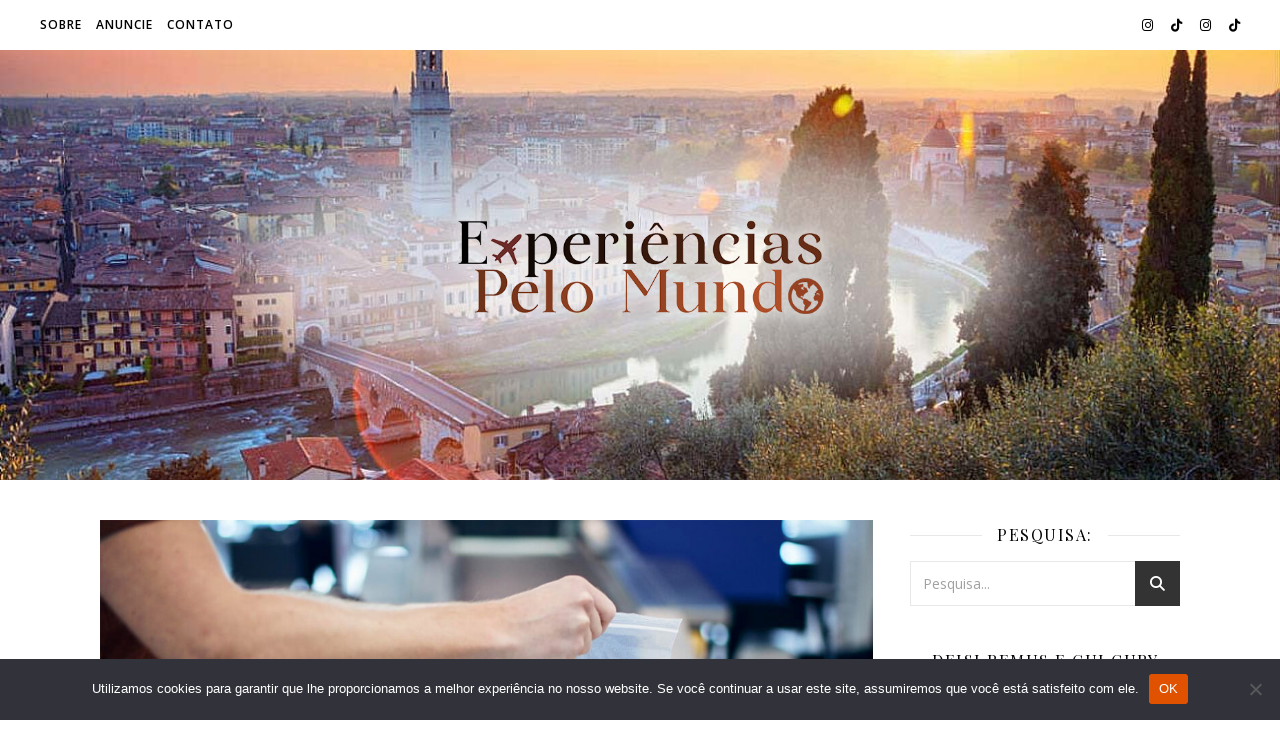

--- FILE ---
content_type: text/html; charset=UTF-8
request_url: https://experienciaspelomundo.com.br/tag/aeroporto/
body_size: 17986
content:
<!DOCTYPE html>
<html lang="pt-BR">
<head>
	<meta charset="UTF-8">
	<meta name="viewport" content="width=device-width, initial-scale=1.0" />
	<link rel="profile" href="https://gmpg.org/xfn/11">

<meta name='robots' content='index, follow, max-image-preview:large, max-snippet:-1, max-video-preview:-1' />
	<style>img:is([sizes="auto" i], [sizes^="auto," i]) { contain-intrinsic-size: 3000px 1500px }</style>
	
	<!-- This site is optimized with the Yoast SEO plugin v26.3 - https://yoast.com/wordpress/plugins/seo/ -->
	<title>Arquivo de aeroporto - Experiências Pelo Mundo</title>
	<link rel="canonical" href="https://experienciaspelomundo.com.br/tag/aeroporto/" />
	<meta property="og:locale" content="pt_BR" />
	<meta property="og:type" content="article" />
	<meta property="og:title" content="Arquivo de aeroporto - Experiências Pelo Mundo" />
	<meta property="og:url" content="https://experienciaspelomundo.com.br/tag/aeroporto/" />
	<meta property="og:site_name" content="Experiências Pelo Mundo" />
	<meta name="twitter:card" content="summary_large_image" />
	<script type="application/ld+json" class="yoast-schema-graph">{"@context":"https://schema.org","@graph":[{"@type":"CollectionPage","@id":"https://experienciaspelomundo.com.br/tag/aeroporto/","url":"https://experienciaspelomundo.com.br/tag/aeroporto/","name":"Arquivo de aeroporto - Experiências Pelo Mundo","isPartOf":{"@id":"https://experienciaspelomundo.com.br/#website"},"primaryImageOfPage":{"@id":"https://experienciaspelomundo.com.br/tag/aeroporto/#primaryimage"},"image":{"@id":"https://experienciaspelomundo.com.br/tag/aeroporto/#primaryimage"},"thumbnailUrl":"https://experienciaspelomundo.com.br/wp-content/uploads/2025/08/Saquinhos-Zip-Lock-para-Viagens.jpg","breadcrumb":{"@id":"https://experienciaspelomundo.com.br/tag/aeroporto/#breadcrumb"},"inLanguage":"pt-BR"},{"@type":"ImageObject","inLanguage":"pt-BR","@id":"https://experienciaspelomundo.com.br/tag/aeroporto/#primaryimage","url":"https://experienciaspelomundo.com.br/wp-content/uploads/2025/08/Saquinhos-Zip-Lock-para-Viagens.jpg","contentUrl":"https://experienciaspelomundo.com.br/wp-content/uploads/2025/08/Saquinhos-Zip-Lock-para-Viagens.jpg","width":1200,"height":675},{"@type":"BreadcrumbList","@id":"https://experienciaspelomundo.com.br/tag/aeroporto/#breadcrumb","itemListElement":[{"@type":"ListItem","position":1,"name":"Início","item":"https://experienciaspelomundo.com.br/"},{"@type":"ListItem","position":2,"name":"aeroporto"}]},{"@type":"WebSite","@id":"https://experienciaspelomundo.com.br/#website","url":"https://experienciaspelomundo.com.br/","name":"Experiências Pelo Mundo","description":"A vida é feita de experiências!","publisher":{"@id":"https://experienciaspelomundo.com.br/#organization"},"potentialAction":[{"@type":"SearchAction","target":{"@type":"EntryPoint","urlTemplate":"https://experienciaspelomundo.com.br/?s={search_term_string}"},"query-input":{"@type":"PropertyValueSpecification","valueRequired":true,"valueName":"search_term_string"}}],"inLanguage":"pt-BR"},{"@type":"Organization","@id":"https://experienciaspelomundo.com.br/#organization","name":"Experiências Pelo Mundo","url":"https://experienciaspelomundo.com.br/","logo":{"@type":"ImageObject","inLanguage":"pt-BR","@id":"https://experienciaspelomundo.com.br/#/schema/logo/image/","url":"https://experienciaspelomundo.com.br/wp-content/uploads/2023/07/cropped-logo-experiencias-1.png","contentUrl":"https://experienciaspelomundo.com.br/wp-content/uploads/2023/07/cropped-logo-experiencias-1.png","width":580,"height":195,"caption":"Experiências Pelo Mundo"},"image":{"@id":"https://experienciaspelomundo.com.br/#/schema/logo/image/"},"sameAs":["https://facebook.com/experienciaspelomundo"]}]}</script>
	<!-- / Yoast SEO plugin. -->


<link rel='dns-prefetch' href='//experienciaspelomundo.com.br' />
<link rel='dns-prefetch' href='//www.googletagmanager.com' />
<link rel='dns-prefetch' href='//fonts.googleapis.com' />
<link rel="alternate" type="application/rss+xml" title="Feed para Experiências Pelo Mundo &raquo;" href="https://experienciaspelomundo.com.br/feed/" />
<link rel="alternate" type="application/rss+xml" title="Feed de comentários para Experiências Pelo Mundo &raquo;" href="https://experienciaspelomundo.com.br/comments/feed/" />
<link rel="alternate" type="application/rss+xml" title="Feed de tag para Experiências Pelo Mundo &raquo; aeroporto" href="https://experienciaspelomundo.com.br/tag/aeroporto/feed/" />
<link rel="alternate" type="application/rss+xml" title="Feed de Experiências Pelo Mundo &raquo; Story" href="https://experienciaspelomundo.com.br/web-stories/feed/"><script type="text/javascript">
/* <![CDATA[ */
window._wpemojiSettings = {"baseUrl":"https:\/\/s.w.org\/images\/core\/emoji\/16.0.1\/72x72\/","ext":".png","svgUrl":"https:\/\/s.w.org\/images\/core\/emoji\/16.0.1\/svg\/","svgExt":".svg","source":{"concatemoji":"https:\/\/experienciaspelomundo.com.br\/wp-includes\/js\/wp-emoji-release.min.js?ver=6.8.3"}};
/*! This file is auto-generated */
!function(s,n){var o,i,e;function c(e){try{var t={supportTests:e,timestamp:(new Date).valueOf()};sessionStorage.setItem(o,JSON.stringify(t))}catch(e){}}function p(e,t,n){e.clearRect(0,0,e.canvas.width,e.canvas.height),e.fillText(t,0,0);var t=new Uint32Array(e.getImageData(0,0,e.canvas.width,e.canvas.height).data),a=(e.clearRect(0,0,e.canvas.width,e.canvas.height),e.fillText(n,0,0),new Uint32Array(e.getImageData(0,0,e.canvas.width,e.canvas.height).data));return t.every(function(e,t){return e===a[t]})}function u(e,t){e.clearRect(0,0,e.canvas.width,e.canvas.height),e.fillText(t,0,0);for(var n=e.getImageData(16,16,1,1),a=0;a<n.data.length;a++)if(0!==n.data[a])return!1;return!0}function f(e,t,n,a){switch(t){case"flag":return n(e,"\ud83c\udff3\ufe0f\u200d\u26a7\ufe0f","\ud83c\udff3\ufe0f\u200b\u26a7\ufe0f")?!1:!n(e,"\ud83c\udde8\ud83c\uddf6","\ud83c\udde8\u200b\ud83c\uddf6")&&!n(e,"\ud83c\udff4\udb40\udc67\udb40\udc62\udb40\udc65\udb40\udc6e\udb40\udc67\udb40\udc7f","\ud83c\udff4\u200b\udb40\udc67\u200b\udb40\udc62\u200b\udb40\udc65\u200b\udb40\udc6e\u200b\udb40\udc67\u200b\udb40\udc7f");case"emoji":return!a(e,"\ud83e\udedf")}return!1}function g(e,t,n,a){var r="undefined"!=typeof WorkerGlobalScope&&self instanceof WorkerGlobalScope?new OffscreenCanvas(300,150):s.createElement("canvas"),o=r.getContext("2d",{willReadFrequently:!0}),i=(o.textBaseline="top",o.font="600 32px Arial",{});return e.forEach(function(e){i[e]=t(o,e,n,a)}),i}function t(e){var t=s.createElement("script");t.src=e,t.defer=!0,s.head.appendChild(t)}"undefined"!=typeof Promise&&(o="wpEmojiSettingsSupports",i=["flag","emoji"],n.supports={everything:!0,everythingExceptFlag:!0},e=new Promise(function(e){s.addEventListener("DOMContentLoaded",e,{once:!0})}),new Promise(function(t){var n=function(){try{var e=JSON.parse(sessionStorage.getItem(o));if("object"==typeof e&&"number"==typeof e.timestamp&&(new Date).valueOf()<e.timestamp+604800&&"object"==typeof e.supportTests)return e.supportTests}catch(e){}return null}();if(!n){if("undefined"!=typeof Worker&&"undefined"!=typeof OffscreenCanvas&&"undefined"!=typeof URL&&URL.createObjectURL&&"undefined"!=typeof Blob)try{var e="postMessage("+g.toString()+"("+[JSON.stringify(i),f.toString(),p.toString(),u.toString()].join(",")+"));",a=new Blob([e],{type:"text/javascript"}),r=new Worker(URL.createObjectURL(a),{name:"wpTestEmojiSupports"});return void(r.onmessage=function(e){c(n=e.data),r.terminate(),t(n)})}catch(e){}c(n=g(i,f,p,u))}t(n)}).then(function(e){for(var t in e)n.supports[t]=e[t],n.supports.everything=n.supports.everything&&n.supports[t],"flag"!==t&&(n.supports.everythingExceptFlag=n.supports.everythingExceptFlag&&n.supports[t]);n.supports.everythingExceptFlag=n.supports.everythingExceptFlag&&!n.supports.flag,n.DOMReady=!1,n.readyCallback=function(){n.DOMReady=!0}}).then(function(){return e}).then(function(){var e;n.supports.everything||(n.readyCallback(),(e=n.source||{}).concatemoji?t(e.concatemoji):e.wpemoji&&e.twemoji&&(t(e.twemoji),t(e.wpemoji)))}))}((window,document),window._wpemojiSettings);
/* ]]> */
</script>
<!-- experienciaspelomundo.com.br is managing ads with Advanced Ads 2.0.13 – https://wpadvancedads.com/ --><script id="exper-ready">
			window.advanced_ads_ready=function(e,a){a=a||"complete";var d=function(e){return"interactive"===a?"loading"!==e:"complete"===e};d(document.readyState)?e():document.addEventListener("readystatechange",(function(a){d(a.target.readyState)&&e()}),{once:"interactive"===a})},window.advanced_ads_ready_queue=window.advanced_ads_ready_queue||[];		</script>
		<style id='wp-emoji-styles-inline-css' type='text/css'>

	img.wp-smiley, img.emoji {
		display: inline !important;
		border: none !important;
		box-shadow: none !important;
		height: 1em !important;
		width: 1em !important;
		margin: 0 0.07em !important;
		vertical-align: -0.1em !important;
		background: none !important;
		padding: 0 !important;
	}
</style>
<link rel='stylesheet' id='wp-block-library-css' href='https://experienciaspelomundo.com.br/wp-includes/css/dist/block-library/style.min.css?ver=6.8.3' type='text/css' media='all' />
<style id='classic-theme-styles-inline-css' type='text/css'>
/*! This file is auto-generated */
.wp-block-button__link{color:#fff;background-color:#32373c;border-radius:9999px;box-shadow:none;text-decoration:none;padding:calc(.667em + 2px) calc(1.333em + 2px);font-size:1.125em}.wp-block-file__button{background:#32373c;color:#fff;text-decoration:none}
</style>
<style id='global-styles-inline-css' type='text/css'>
:root{--wp--preset--aspect-ratio--square: 1;--wp--preset--aspect-ratio--4-3: 4/3;--wp--preset--aspect-ratio--3-4: 3/4;--wp--preset--aspect-ratio--3-2: 3/2;--wp--preset--aspect-ratio--2-3: 2/3;--wp--preset--aspect-ratio--16-9: 16/9;--wp--preset--aspect-ratio--9-16: 9/16;--wp--preset--color--black: #000000;--wp--preset--color--cyan-bluish-gray: #abb8c3;--wp--preset--color--white: #ffffff;--wp--preset--color--pale-pink: #f78da7;--wp--preset--color--vivid-red: #cf2e2e;--wp--preset--color--luminous-vivid-orange: #ff6900;--wp--preset--color--luminous-vivid-amber: #fcb900;--wp--preset--color--light-green-cyan: #7bdcb5;--wp--preset--color--vivid-green-cyan: #00d084;--wp--preset--color--pale-cyan-blue: #8ed1fc;--wp--preset--color--vivid-cyan-blue: #0693e3;--wp--preset--color--vivid-purple: #9b51e0;--wp--preset--gradient--vivid-cyan-blue-to-vivid-purple: linear-gradient(135deg,rgba(6,147,227,1) 0%,rgb(155,81,224) 100%);--wp--preset--gradient--light-green-cyan-to-vivid-green-cyan: linear-gradient(135deg,rgb(122,220,180) 0%,rgb(0,208,130) 100%);--wp--preset--gradient--luminous-vivid-amber-to-luminous-vivid-orange: linear-gradient(135deg,rgba(252,185,0,1) 0%,rgba(255,105,0,1) 100%);--wp--preset--gradient--luminous-vivid-orange-to-vivid-red: linear-gradient(135deg,rgba(255,105,0,1) 0%,rgb(207,46,46) 100%);--wp--preset--gradient--very-light-gray-to-cyan-bluish-gray: linear-gradient(135deg,rgb(238,238,238) 0%,rgb(169,184,195) 100%);--wp--preset--gradient--cool-to-warm-spectrum: linear-gradient(135deg,rgb(74,234,220) 0%,rgb(151,120,209) 20%,rgb(207,42,186) 40%,rgb(238,44,130) 60%,rgb(251,105,98) 80%,rgb(254,248,76) 100%);--wp--preset--gradient--blush-light-purple: linear-gradient(135deg,rgb(255,206,236) 0%,rgb(152,150,240) 100%);--wp--preset--gradient--blush-bordeaux: linear-gradient(135deg,rgb(254,205,165) 0%,rgb(254,45,45) 50%,rgb(107,0,62) 100%);--wp--preset--gradient--luminous-dusk: linear-gradient(135deg,rgb(255,203,112) 0%,rgb(199,81,192) 50%,rgb(65,88,208) 100%);--wp--preset--gradient--pale-ocean: linear-gradient(135deg,rgb(255,245,203) 0%,rgb(182,227,212) 50%,rgb(51,167,181) 100%);--wp--preset--gradient--electric-grass: linear-gradient(135deg,rgb(202,248,128) 0%,rgb(113,206,126) 100%);--wp--preset--gradient--midnight: linear-gradient(135deg,rgb(2,3,129) 0%,rgb(40,116,252) 100%);--wp--preset--font-size--small: 13px;--wp--preset--font-size--medium: 20px;--wp--preset--font-size--large: 36px;--wp--preset--font-size--x-large: 42px;--wp--preset--spacing--20: 0.44rem;--wp--preset--spacing--30: 0.67rem;--wp--preset--spacing--40: 1rem;--wp--preset--spacing--50: 1.5rem;--wp--preset--spacing--60: 2.25rem;--wp--preset--spacing--70: 3.38rem;--wp--preset--spacing--80: 5.06rem;--wp--preset--shadow--natural: 6px 6px 9px rgba(0, 0, 0, 0.2);--wp--preset--shadow--deep: 12px 12px 50px rgba(0, 0, 0, 0.4);--wp--preset--shadow--sharp: 6px 6px 0px rgba(0, 0, 0, 0.2);--wp--preset--shadow--outlined: 6px 6px 0px -3px rgba(255, 255, 255, 1), 6px 6px rgba(0, 0, 0, 1);--wp--preset--shadow--crisp: 6px 6px 0px rgba(0, 0, 0, 1);}:where(.is-layout-flex){gap: 0.5em;}:where(.is-layout-grid){gap: 0.5em;}body .is-layout-flex{display: flex;}.is-layout-flex{flex-wrap: wrap;align-items: center;}.is-layout-flex > :is(*, div){margin: 0;}body .is-layout-grid{display: grid;}.is-layout-grid > :is(*, div){margin: 0;}:where(.wp-block-columns.is-layout-flex){gap: 2em;}:where(.wp-block-columns.is-layout-grid){gap: 2em;}:where(.wp-block-post-template.is-layout-flex){gap: 1.25em;}:where(.wp-block-post-template.is-layout-grid){gap: 1.25em;}.has-black-color{color: var(--wp--preset--color--black) !important;}.has-cyan-bluish-gray-color{color: var(--wp--preset--color--cyan-bluish-gray) !important;}.has-white-color{color: var(--wp--preset--color--white) !important;}.has-pale-pink-color{color: var(--wp--preset--color--pale-pink) !important;}.has-vivid-red-color{color: var(--wp--preset--color--vivid-red) !important;}.has-luminous-vivid-orange-color{color: var(--wp--preset--color--luminous-vivid-orange) !important;}.has-luminous-vivid-amber-color{color: var(--wp--preset--color--luminous-vivid-amber) !important;}.has-light-green-cyan-color{color: var(--wp--preset--color--light-green-cyan) !important;}.has-vivid-green-cyan-color{color: var(--wp--preset--color--vivid-green-cyan) !important;}.has-pale-cyan-blue-color{color: var(--wp--preset--color--pale-cyan-blue) !important;}.has-vivid-cyan-blue-color{color: var(--wp--preset--color--vivid-cyan-blue) !important;}.has-vivid-purple-color{color: var(--wp--preset--color--vivid-purple) !important;}.has-black-background-color{background-color: var(--wp--preset--color--black) !important;}.has-cyan-bluish-gray-background-color{background-color: var(--wp--preset--color--cyan-bluish-gray) !important;}.has-white-background-color{background-color: var(--wp--preset--color--white) !important;}.has-pale-pink-background-color{background-color: var(--wp--preset--color--pale-pink) !important;}.has-vivid-red-background-color{background-color: var(--wp--preset--color--vivid-red) !important;}.has-luminous-vivid-orange-background-color{background-color: var(--wp--preset--color--luminous-vivid-orange) !important;}.has-luminous-vivid-amber-background-color{background-color: var(--wp--preset--color--luminous-vivid-amber) !important;}.has-light-green-cyan-background-color{background-color: var(--wp--preset--color--light-green-cyan) !important;}.has-vivid-green-cyan-background-color{background-color: var(--wp--preset--color--vivid-green-cyan) !important;}.has-pale-cyan-blue-background-color{background-color: var(--wp--preset--color--pale-cyan-blue) !important;}.has-vivid-cyan-blue-background-color{background-color: var(--wp--preset--color--vivid-cyan-blue) !important;}.has-vivid-purple-background-color{background-color: var(--wp--preset--color--vivid-purple) !important;}.has-black-border-color{border-color: var(--wp--preset--color--black) !important;}.has-cyan-bluish-gray-border-color{border-color: var(--wp--preset--color--cyan-bluish-gray) !important;}.has-white-border-color{border-color: var(--wp--preset--color--white) !important;}.has-pale-pink-border-color{border-color: var(--wp--preset--color--pale-pink) !important;}.has-vivid-red-border-color{border-color: var(--wp--preset--color--vivid-red) !important;}.has-luminous-vivid-orange-border-color{border-color: var(--wp--preset--color--luminous-vivid-orange) !important;}.has-luminous-vivid-amber-border-color{border-color: var(--wp--preset--color--luminous-vivid-amber) !important;}.has-light-green-cyan-border-color{border-color: var(--wp--preset--color--light-green-cyan) !important;}.has-vivid-green-cyan-border-color{border-color: var(--wp--preset--color--vivid-green-cyan) !important;}.has-pale-cyan-blue-border-color{border-color: var(--wp--preset--color--pale-cyan-blue) !important;}.has-vivid-cyan-blue-border-color{border-color: var(--wp--preset--color--vivid-cyan-blue) !important;}.has-vivid-purple-border-color{border-color: var(--wp--preset--color--vivid-purple) !important;}.has-vivid-cyan-blue-to-vivid-purple-gradient-background{background: var(--wp--preset--gradient--vivid-cyan-blue-to-vivid-purple) !important;}.has-light-green-cyan-to-vivid-green-cyan-gradient-background{background: var(--wp--preset--gradient--light-green-cyan-to-vivid-green-cyan) !important;}.has-luminous-vivid-amber-to-luminous-vivid-orange-gradient-background{background: var(--wp--preset--gradient--luminous-vivid-amber-to-luminous-vivid-orange) !important;}.has-luminous-vivid-orange-to-vivid-red-gradient-background{background: var(--wp--preset--gradient--luminous-vivid-orange-to-vivid-red) !important;}.has-very-light-gray-to-cyan-bluish-gray-gradient-background{background: var(--wp--preset--gradient--very-light-gray-to-cyan-bluish-gray) !important;}.has-cool-to-warm-spectrum-gradient-background{background: var(--wp--preset--gradient--cool-to-warm-spectrum) !important;}.has-blush-light-purple-gradient-background{background: var(--wp--preset--gradient--blush-light-purple) !important;}.has-blush-bordeaux-gradient-background{background: var(--wp--preset--gradient--blush-bordeaux) !important;}.has-luminous-dusk-gradient-background{background: var(--wp--preset--gradient--luminous-dusk) !important;}.has-pale-ocean-gradient-background{background: var(--wp--preset--gradient--pale-ocean) !important;}.has-electric-grass-gradient-background{background: var(--wp--preset--gradient--electric-grass) !important;}.has-midnight-gradient-background{background: var(--wp--preset--gradient--midnight) !important;}.has-small-font-size{font-size: var(--wp--preset--font-size--small) !important;}.has-medium-font-size{font-size: var(--wp--preset--font-size--medium) !important;}.has-large-font-size{font-size: var(--wp--preset--font-size--large) !important;}.has-x-large-font-size{font-size: var(--wp--preset--font-size--x-large) !important;}
:where(.wp-block-post-template.is-layout-flex){gap: 1.25em;}:where(.wp-block-post-template.is-layout-grid){gap: 1.25em;}
:where(.wp-block-columns.is-layout-flex){gap: 2em;}:where(.wp-block-columns.is-layout-grid){gap: 2em;}
:root :where(.wp-block-pullquote){font-size: 1.5em;line-height: 1.6;}
</style>
<link rel='stylesheet' id='contact-form-7-css' href='https://experienciaspelomundo.com.br/wp-content/plugins/contact-form-7/includes/css/styles.css?ver=6.1.3' type='text/css' media='all' />
<link rel='stylesheet' id='cookie-notice-front-css' href='https://experienciaspelomundo.com.br/wp-content/plugins/cookie-notice/css/front.min.css?ver=2.5.8' type='text/css' media='all' />
<link rel='stylesheet' id='ashe-style-css' href='https://experienciaspelomundo.com.br/wp-content/themes/ashe/style.css?ver=2.234' type='text/css' media='all' />
<link rel='stylesheet' id='fontawesome-css' href='https://experienciaspelomundo.com.br/wp-content/themes/ashe/assets/css/fontawesome.min.css?ver=6.5.1' type='text/css' media='all' />
<link rel='stylesheet' id='fontello-css' href='https://experienciaspelomundo.com.br/wp-content/themes/ashe/assets/css/fontello.css?ver=6.8.3' type='text/css' media='all' />
<link rel='stylesheet' id='slick-css' href='https://experienciaspelomundo.com.br/wp-content/themes/ashe/assets/css/slick.css?ver=6.8.3' type='text/css' media='all' />
<link rel='stylesheet' id='scrollbar-css' href='https://experienciaspelomundo.com.br/wp-content/themes/ashe/assets/css/perfect-scrollbar.css?ver=6.8.3' type='text/css' media='all' />
<link rel='stylesheet' id='ashe-responsive-css' href='https://experienciaspelomundo.com.br/wp-content/themes/ashe/assets/css/responsive.css?ver=1.9.7' type='text/css' media='all' />
<link rel='stylesheet' id='ashe-playfair-font-css' href='//fonts.googleapis.com/css?family=Playfair+Display%3A400%2C700&#038;ver=1.0.0' type='text/css' media='all' />
<link rel='stylesheet' id='ashe-opensans-font-css' href='//fonts.googleapis.com/css?family=Open+Sans%3A400italic%2C400%2C600italic%2C600%2C700italic%2C700&#038;ver=1.0.0' type='text/css' media='all' />
<script type="text/javascript" src="https://experienciaspelomundo.com.br/wp-includes/js/jquery/jquery.min.js?ver=3.7.1" id="jquery-core-js"></script>
<script type="text/javascript" src="https://experienciaspelomundo.com.br/wp-includes/js/jquery/jquery-migrate.min.js?ver=3.4.1" id="jquery-migrate-js"></script>

<!-- Snippet da etiqueta do Google (gtag.js) adicionado pelo Site Kit -->
<!-- Snippet do Google Análises adicionado pelo Site Kit -->
<script type="text/javascript" src="https://www.googletagmanager.com/gtag/js?id=GT-MJMHGT2" id="google_gtagjs-js" async></script>
<script type="text/javascript" id="google_gtagjs-js-after">
/* <![CDATA[ */
window.dataLayer = window.dataLayer || [];function gtag(){dataLayer.push(arguments);}
gtag("set","linker",{"domains":["experienciaspelomundo.com.br"]});
gtag("js", new Date());
gtag("set", "developer_id.dZTNiMT", true);
gtag("config", "GT-MJMHGT2");
/* ]]> */
</script>
<link rel="https://api.w.org/" href="https://experienciaspelomundo.com.br/wp-json/" /><link rel="alternate" title="JSON" type="application/json" href="https://experienciaspelomundo.com.br/wp-json/wp/v2/tags/153" /><link rel="EditURI" type="application/rsd+xml" title="RSD" href="https://experienciaspelomundo.com.br/xmlrpc.php?rsd" />
<meta name="generator" content="WordPress 6.8.3" />
<meta name="generator" content="Site Kit by Google 1.165.0" /><style id="ashe_dynamic_css">body {background-color: #ffffff;}#top-bar {background-color: #ffffff;}#top-bar a {color: #000000;}#top-bar a:hover,#top-bar li.current-menu-item > a,#top-bar li.current-menu-ancestor > a,#top-bar .sub-menu li.current-menu-item > a,#top-bar .sub-menu li.current-menu-ancestor> a {color: #ca9b52;}#top-menu .sub-menu,#top-menu .sub-menu a {background-color: #ffffff;border-color: rgba(0,0,0, 0.05);}.header-logo a,.site-description {color: #111111;}.entry-header {background-color: #ffffff;}#main-nav {background-color: #ffffff;box-shadow: 0px 1px 5px rgba(0,0,0, 0.1);}#featured-links h6 {background-color: rgba(255,255,255, 0.85);color: #000000;}#main-nav a,#main-nav i,#main-nav #s {color: #000000;}.main-nav-sidebar span,.sidebar-alt-close-btn span {background-color: #000000;}#main-nav a:hover,#main-nav i:hover,#main-nav li.current-menu-item > a,#main-nav li.current-menu-ancestor > a,#main-nav .sub-menu li.current-menu-item > a,#main-nav .sub-menu li.current-menu-ancestor> a {color: #ca9b52;}.main-nav-sidebar:hover span {background-color: #ca9b52;}#main-menu .sub-menu,#main-menu .sub-menu a {background-color: #ffffff;border-color: rgba(0,0,0, 0.05);}#main-nav #s {background-color: #ffffff;}#main-nav #s::-webkit-input-placeholder { /* Chrome/Opera/Safari */color: rgba(0,0,0, 0.7);}#main-nav #s::-moz-placeholder { /* Firefox 19+ */color: rgba(0,0,0, 0.7);}#main-nav #s:-ms-input-placeholder { /* IE 10+ */color: rgba(0,0,0, 0.7);}#main-nav #s:-moz-placeholder { /* Firefox 18- */color: rgba(0,0,0, 0.7);}/* Background */.sidebar-alt,#featured-links,.main-content,.featured-slider-area,.page-content select,.page-content input,.page-content textarea {background-color: #ffffff;}/* Text */.page-content,.page-content select,.page-content input,.page-content textarea,.page-content .post-author a,.page-content .ashe-widget a,.page-content .comment-author {color: #464646;}/* Title */.page-content h1,.page-content h2,.page-content h3,.page-content h4,.page-content h5,.page-content h6,.page-content .post-title a,.page-content .author-description h4 a,.page-content .related-posts h4 a,.page-content .blog-pagination .previous-page a,.page-content .blog-pagination .next-page a,blockquote,.page-content .post-share a {color: #030303;}.page-content .post-title a:hover {color: rgba(3,3,3, 0.75);}/* Meta */.page-content .post-date,.page-content .post-comments,.page-content .post-author,.page-content [data-layout*="list"] .post-author a,.page-content .related-post-date,.page-content .comment-meta a,.page-content .author-share a,.page-content .post-tags a,.page-content .tagcloud a,.widget_categories li,.widget_archive li,.ahse-subscribe-box p,.rpwwt-post-author,.rpwwt-post-categories,.rpwwt-post-date,.rpwwt-post-comments-number {color: #a1a1a1;}.page-content input::-webkit-input-placeholder { /* Chrome/Opera/Safari */color: #a1a1a1;}.page-content input::-moz-placeholder { /* Firefox 19+ */color: #a1a1a1;}.page-content input:-ms-input-placeholder { /* IE 10+ */color: #a1a1a1;}.page-content input:-moz-placeholder { /* Firefox 18- */color: #a1a1a1;}/* Accent */a,.post-categories,.page-content .ashe-widget.widget_text a {color: #ca9b52;}/* Disable TMP.page-content .elementor a,.page-content .elementor a:hover {color: inherit;}*/.ps-container > .ps-scrollbar-y-rail > .ps-scrollbar-y {background: #ca9b52;}a:not(.header-logo-a):hover {color: rgba(202,155,82, 0.8);}blockquote {border-color: #ca9b52;}/* Selection */::-moz-selection {color: #ffffff;background: #ca9b52;}::selection {color: #ffffff;background: #ca9b52;}/* Border */.page-content .post-footer,[data-layout*="list"] .blog-grid > li,.page-content .author-description,.page-content .related-posts,.page-content .entry-comments,.page-content .ashe-widget li,.page-content #wp-calendar,.page-content #wp-calendar caption,.page-content #wp-calendar tbody td,.page-content .widget_nav_menu li a,.page-content .tagcloud a,.page-content select,.page-content input,.page-content textarea,.widget-title h2:before,.widget-title h2:after,.post-tags a,.gallery-caption,.wp-caption-text,table tr,table th,table td,pre,.category-description {border-color: #e8e8e8;}hr {background-color: #e8e8e8;}/* Buttons */.widget_search i,.widget_search #searchsubmit,.wp-block-search button,.single-navigation i,.page-content .submit,.page-content .blog-pagination.numeric a,.page-content .blog-pagination.load-more a,.page-content .ashe-subscribe-box input[type="submit"],.page-content .widget_wysija input[type="submit"],.page-content .post-password-form input[type="submit"],.page-content .wpcf7 [type="submit"] {color: #ffffff;background-color: #333333;}.single-navigation i:hover,.page-content .submit:hover,.ashe-boxed-style .page-content .submit:hover,.page-content .blog-pagination.numeric a:hover,.ashe-boxed-style .page-content .blog-pagination.numeric a:hover,.page-content .blog-pagination.numeric span,.page-content .blog-pagination.load-more a:hover,.page-content .ashe-subscribe-box input[type="submit"]:hover,.page-content .widget_wysija input[type="submit"]:hover,.page-content .post-password-form input[type="submit"]:hover,.page-content .wpcf7 [type="submit"]:hover {color: #ffffff;background-color: #ca9b52;}/* Image Overlay */.image-overlay,#infscr-loading,.page-content h4.image-overlay {color: #ffffff;background-color: rgba(73,73,73, 0.3);}.image-overlay a,.post-slider .prev-arrow,.post-slider .next-arrow,.page-content .image-overlay a,#featured-slider .slick-arrow,#featured-slider .slider-dots {color: #ffffff;}.slide-caption {background: rgba(255,255,255, 0.95);}#featured-slider .slick-active {background: #ffffff;}#page-footer,#page-footer select,#page-footer input,#page-footer textarea {background-color: #f6f6f6;color: #333333;}#page-footer,#page-footer a,#page-footer select,#page-footer input,#page-footer textarea {color: #333333;}#page-footer #s::-webkit-input-placeholder { /* Chrome/Opera/Safari */color: #333333;}#page-footer #s::-moz-placeholder { /* Firefox 19+ */color: #333333;}#page-footer #s:-ms-input-placeholder { /* IE 10+ */color: #333333;}#page-footer #s:-moz-placeholder { /* Firefox 18- */color: #333333;}/* Title */#page-footer h1,#page-footer h2,#page-footer h3,#page-footer h4,#page-footer h5,#page-footer h6 {color: #111111;}#page-footer a:hover {color: #ca9b52;}/* Border */#page-footer a,#page-footer .ashe-widget li,#page-footer #wp-calendar,#page-footer #wp-calendar caption,#page-footer #wp-calendar tbody td,#page-footer .widget_nav_menu li a,#page-footer select,#page-footer input,#page-footer textarea,#page-footer .widget-title h2:before,#page-footer .widget-title h2:after,.footer-widgets {border-color: #e0dbdb;}#page-footer hr {background-color: #e0dbdb;}.ashe-preloader-wrap {background-color: #ffffff;}@media screen and ( max-width: 768px ) {.featured-slider-area {display: none;}}@media screen and ( max-width: 768px ) {#featured-links {display: none;}}@media screen and ( max-width: 640px ) {.related-posts {display: none;}}.header-logo a {font-family: 'Open Sans';}#top-menu li a {font-family: 'Open Sans';}#main-menu li a {font-family: 'Open Sans';}#mobile-menu li,.mobile-menu-btn a {font-family: 'Open Sans';}#top-menu li a,#main-menu li a,#mobile-menu li,.mobile-menu-btn a {text-transform: uppercase;}.boxed-wrapper {max-width: 1160px;}.sidebar-alt {max-width: 340px;left: -340px; padding: 85px 35px 0px;}.sidebar-left,.sidebar-right {width: 307px;}.main-container {width: calc(100% - 307px);width: -webkit-calc(100% - 307px);}#top-bar > div,#main-nav > div,#featured-links,.main-content,.page-footer-inner,.featured-slider-area.boxed-wrapper {padding-left: 40px;padding-right: 40px;}#top-menu {float: left;}.top-bar-socials {float: right;}.entry-header {height: 500px;background-image:url(https://experienciaspelomundo.com.br/wp-content/uploads/2023/07/cropped-header-verona-it.jpg);background-size: cover;}.entry-header {background-position: center center;}.logo-img {max-width: 400px;}.mini-logo a {max-width: 70px;}.header-logo a:not(.logo-img),.site-description {display: none;}#main-nav {text-align: center;}.main-nav-sidebar {position: absolute;top: 0px;left: 40px;z-index: 1;}.main-nav-icons {position: absolute;top: 0px;right: 40px;z-index: 2;}.mini-logo {position: absolute;left: auto;top: 0;}.main-nav-sidebar ~ .mini-logo {margin-left: 30px;}#featured-links .featured-link {margin-right: 20px;}#featured-links .featured-link:last-of-type {margin-right: 0;}#featured-links .featured-link {width: calc( (100% - -20px) / 0 - 1px);width: -webkit-calc( (100% - -20px) / 0- 1px);}.featured-link:nth-child(1) .cv-inner {display: none;}.featured-link:nth-child(2) .cv-inner {display: none;}.featured-link:nth-child(3) .cv-inner {display: none;}.blog-grid > li {width: 100%;margin-bottom: 30px;}.sidebar-right {padding-left: 37px;}.footer-widgets > .ashe-widget {width: 30%;margin-right: 5%;}.footer-widgets > .ashe-widget:nth-child(3n+3) {margin-right: 0;}.footer-widgets > .ashe-widget:nth-child(3n+4) {clear: both;}.copyright-info {float: right;}.footer-socials {float: left;}.woocommerce div.product .stock,.woocommerce div.product p.price,.woocommerce div.product span.price,.woocommerce ul.products li.product .price,.woocommerce-Reviews .woocommerce-review__author,.woocommerce form .form-row .required,.woocommerce form .form-row.woocommerce-invalid label,.woocommerce .page-content div.product .woocommerce-tabs ul.tabs li a {color: #464646;}.woocommerce a.remove:hover {color: #464646 !important;}.woocommerce a.remove,.woocommerce .product_meta,.page-content .woocommerce-breadcrumb,.page-content .woocommerce-review-link,.page-content .woocommerce-breadcrumb a,.page-content .woocommerce-MyAccount-navigation-link a,.woocommerce .woocommerce-info:before,.woocommerce .page-content .woocommerce-result-count,.woocommerce-page .page-content .woocommerce-result-count,.woocommerce-Reviews .woocommerce-review__published-date,.woocommerce .product_list_widget .quantity,.woocommerce .widget_products .amount,.woocommerce .widget_price_filter .price_slider_amount,.woocommerce .widget_recently_viewed_products .amount,.woocommerce .widget_top_rated_products .amount,.woocommerce .widget_recent_reviews .reviewer {color: #a1a1a1;}.woocommerce a.remove {color: #a1a1a1 !important;}p.demo_store,.woocommerce-store-notice,.woocommerce span.onsale { background-color: #ca9b52;}.woocommerce .star-rating::before,.woocommerce .star-rating span::before,.woocommerce .page-content ul.products li.product .button,.page-content .woocommerce ul.products li.product .button,.page-content .woocommerce-MyAccount-navigation-link.is-active a,.page-content .woocommerce-MyAccount-navigation-link a:hover { color: #ca9b52;}.woocommerce form.login,.woocommerce form.register,.woocommerce-account fieldset,.woocommerce form.checkout_coupon,.woocommerce .woocommerce-info,.woocommerce .woocommerce-error,.woocommerce .woocommerce-message,.woocommerce .widget_shopping_cart .total,.woocommerce.widget_shopping_cart .total,.woocommerce-Reviews .comment_container,.woocommerce-cart #payment ul.payment_methods,#add_payment_method #payment ul.payment_methods,.woocommerce-checkout #payment ul.payment_methods,.woocommerce div.product .woocommerce-tabs ul.tabs::before,.woocommerce div.product .woocommerce-tabs ul.tabs::after,.woocommerce div.product .woocommerce-tabs ul.tabs li,.woocommerce .woocommerce-MyAccount-navigation-link,.select2-container--default .select2-selection--single {border-color: #e8e8e8;}.woocommerce-cart #payment,#add_payment_method #payment,.woocommerce-checkout #payment,.woocommerce .woocommerce-info,.woocommerce .woocommerce-error,.woocommerce .woocommerce-message,.woocommerce div.product .woocommerce-tabs ul.tabs li {background-color: rgba(232,232,232, 0.3);}.woocommerce-cart #payment div.payment_box::before,#add_payment_method #payment div.payment_box::before,.woocommerce-checkout #payment div.payment_box::before {border-color: rgba(232,232,232, 0.5);}.woocommerce-cart #payment div.payment_box,#add_payment_method #payment div.payment_box,.woocommerce-checkout #payment div.payment_box {background-color: rgba(232,232,232, 0.5);}.page-content .woocommerce input.button,.page-content .woocommerce a.button,.page-content .woocommerce a.button.alt,.page-content .woocommerce button.button.alt,.page-content .woocommerce input.button.alt,.page-content .woocommerce #respond input#submit.alt,.woocommerce .page-content .widget_product_search input[type="submit"],.woocommerce .page-content .woocommerce-message .button,.woocommerce .page-content a.button.alt,.woocommerce .page-content button.button.alt,.woocommerce .page-content #respond input#submit,.woocommerce .page-content .widget_price_filter .button,.woocommerce .page-content .woocommerce-message .button,.woocommerce-page .page-content .woocommerce-message .button,.woocommerce .page-content nav.woocommerce-pagination ul li a,.woocommerce .page-content nav.woocommerce-pagination ul li span {color: #ffffff;background-color: #333333;}.page-content .woocommerce input.button:hover,.page-content .woocommerce a.button:hover,.page-content .woocommerce a.button.alt:hover,.ashe-boxed-style .page-content .woocommerce a.button.alt:hover,.page-content .woocommerce button.button.alt:hover,.page-content .woocommerce input.button.alt:hover,.page-content .woocommerce #respond input#submit.alt:hover,.woocommerce .page-content .woocommerce-message .button:hover,.woocommerce .page-content a.button.alt:hover,.woocommerce .page-content button.button.alt:hover,.ashe-boxed-style.woocommerce .page-content button.button.alt:hover,.ashe-boxed-style.woocommerce .page-content #respond input#submit:hover,.woocommerce .page-content #respond input#submit:hover,.woocommerce .page-content .widget_price_filter .button:hover,.woocommerce .page-content .woocommerce-message .button:hover,.woocommerce-page .page-content .woocommerce-message .button:hover,.woocommerce .page-content nav.woocommerce-pagination ul li a:hover,.woocommerce .page-content nav.woocommerce-pagination ul li span.current {color: #ffffff;background-color: #ca9b52;}.woocommerce .page-content nav.woocommerce-pagination ul li a.prev,.woocommerce .page-content nav.woocommerce-pagination ul li a.next {color: #333333;}.woocommerce .page-content nav.woocommerce-pagination ul li a.prev:hover,.woocommerce .page-content nav.woocommerce-pagination ul li a.next:hover {color: #ca9b52;}.woocommerce .page-content nav.woocommerce-pagination ul li a.prev:after,.woocommerce .page-content nav.woocommerce-pagination ul li a.next:after {color: #ffffff;}.woocommerce .page-content nav.woocommerce-pagination ul li a.prev:hover:after,.woocommerce .page-content nav.woocommerce-pagination ul li a.next:hover:after {color: #ffffff;}.cssload-cube{background-color:#333333;width:9px;height:9px;position:absolute;margin:auto;animation:cssload-cubemove 2s infinite ease-in-out;-o-animation:cssload-cubemove 2s infinite ease-in-out;-ms-animation:cssload-cubemove 2s infinite ease-in-out;-webkit-animation:cssload-cubemove 2s infinite ease-in-out;-moz-animation:cssload-cubemove 2s infinite ease-in-out}.cssload-cube1{left:13px;top:0;animation-delay:.1s;-o-animation-delay:.1s;-ms-animation-delay:.1s;-webkit-animation-delay:.1s;-moz-animation-delay:.1s}.cssload-cube2{left:25px;top:0;animation-delay:.2s;-o-animation-delay:.2s;-ms-animation-delay:.2s;-webkit-animation-delay:.2s;-moz-animation-delay:.2s}.cssload-cube3{left:38px;top:0;animation-delay:.3s;-o-animation-delay:.3s;-ms-animation-delay:.3s;-webkit-animation-delay:.3s;-moz-animation-delay:.3s}.cssload-cube4{left:0;top:13px;animation-delay:.1s;-o-animation-delay:.1s;-ms-animation-delay:.1s;-webkit-animation-delay:.1s;-moz-animation-delay:.1s}.cssload-cube5{left:13px;top:13px;animation-delay:.2s;-o-animation-delay:.2s;-ms-animation-delay:.2s;-webkit-animation-delay:.2s;-moz-animation-delay:.2s}.cssload-cube6{left:25px;top:13px;animation-delay:.3s;-o-animation-delay:.3s;-ms-animation-delay:.3s;-webkit-animation-delay:.3s;-moz-animation-delay:.3s}.cssload-cube7{left:38px;top:13px;animation-delay:.4s;-o-animation-delay:.4s;-ms-animation-delay:.4s;-webkit-animation-delay:.4s;-moz-animation-delay:.4s}.cssload-cube8{left:0;top:25px;animation-delay:.2s;-o-animation-delay:.2s;-ms-animation-delay:.2s;-webkit-animation-delay:.2s;-moz-animation-delay:.2s}.cssload-cube9{left:13px;top:25px;animation-delay:.3s;-o-animation-delay:.3s;-ms-animation-delay:.3s;-webkit-animation-delay:.3s;-moz-animation-delay:.3s}.cssload-cube10{left:25px;top:25px;animation-delay:.4s;-o-animation-delay:.4s;-ms-animation-delay:.4s;-webkit-animation-delay:.4s;-moz-animation-delay:.4s}.cssload-cube11{left:38px;top:25px;animation-delay:.5s;-o-animation-delay:.5s;-ms-animation-delay:.5s;-webkit-animation-delay:.5s;-moz-animation-delay:.5s}.cssload-cube12{left:0;top:38px;animation-delay:.3s;-o-animation-delay:.3s;-ms-animation-delay:.3s;-webkit-animation-delay:.3s;-moz-animation-delay:.3s}.cssload-cube13{left:13px;top:38px;animation-delay:.4s;-o-animation-delay:.4s;-ms-animation-delay:.4s;-webkit-animation-delay:.4s;-moz-animation-delay:.4s}.cssload-cube14{left:25px;top:38px;animation-delay:.5s;-o-animation-delay:.5s;-ms-animation-delay:.5s;-webkit-animation-delay:.5s;-moz-animation-delay:.5s}.cssload-cube15{left:38px;top:38px;animation-delay:.6s;-o-animation-delay:.6s;-ms-animation-delay:.6s;-webkit-animation-delay:.6s;-moz-animation-delay:.6s}.cssload-spinner{margin:auto;width:49px;height:49px;position:relative}@keyframes cssload-cubemove{35%{transform:scale(0.005)}50%{transform:scale(1.7)}65%{transform:scale(0.005)}}@-o-keyframes cssload-cubemove{35%{-o-transform:scale(0.005)}50%{-o-transform:scale(1.7)}65%{-o-transform:scale(0.005)}}@-ms-keyframes cssload-cubemove{35%{-ms-transform:scale(0.005)}50%{-ms-transform:scale(1.7)}65%{-ms-transform:scale(0.005)}}@-webkit-keyframes cssload-cubemove{35%{-webkit-transform:scale(0.005)}50%{-webkit-transform:scale(1.7)}65%{-webkit-transform:scale(0.005)}}@-moz-keyframes cssload-cubemove{35%{-moz-transform:scale(0.005)}50%{-moz-transform:scale(1.7)}65%{-moz-transform:scale(0.005)}}</style><style id="ashe_theme_styles"></style>
<!-- Meta-etiquetas do Google AdSense adicionado pelo Site Kit -->
<meta name="google-adsense-platform-account" content="ca-host-pub-2644536267352236">
<meta name="google-adsense-platform-domain" content="sitekit.withgoogle.com">
<!-- Fim das meta-etiquetas do Google AdSense adicionado pelo Site Kit -->
<link rel="icon" href="https://experienciaspelomundo.com.br/wp-content/uploads/2023/07/cropped-favicon-32x32.png" sizes="32x32" />
<link rel="icon" href="https://experienciaspelomundo.com.br/wp-content/uploads/2023/07/cropped-favicon-192x192.png" sizes="192x192" />
<link rel="apple-touch-icon" href="https://experienciaspelomundo.com.br/wp-content/uploads/2023/07/cropped-favicon-180x180.png" />
<meta name="msapplication-TileImage" content="https://experienciaspelomundo.com.br/wp-content/uploads/2023/07/cropped-favicon-270x270.png" />
	
	<meta name="p:domain_verify" content="8e2e8112ba903a41b7bc62a479576fb2"/>
	
	<script data-noptimize="1" data-cfasync="false" data-wpfc-render="false">
  (function () {
      var script = document.createElement("script");
      script.async = 1;
      script.src = 'https://tpembars.com/NDQ5OTQ1.js?t=449945';
      document.head.appendChild(script);
  })();
</script>
	
	<!-- GetYourGuide Analytics -->

<script async defer src="https://widget.getyourguide.com/dist/pa.umd.production.min.js" data-gyg-partner-id="CL56HBL"></script>
	
	
	
</head>

<body class="archive tag tag-aeroporto tag-153 wp-custom-logo wp-embed-responsive wp-theme-ashe cookies-not-set aa-prefix-exper-">
	
	<!-- Preloader -->
	
	<!-- Page Wrapper -->
	<div id="page-wrap">

		<!-- Boxed Wrapper -->
		<div id="page-header" >

		
<div id="top-bar" class="clear-fix">
	<div >
		
		
		<div class="top-bar-socials">

			
			<a href="https://instagram.com/guicury" target="_blank">
				<i class="fa-brands fa-instagram"></i>
			</a>
			
							<a href="https://tiktok.com/@guicury" target="_blank">
					<i class="fa-brands fa-tiktok"></i>
				</a>
			
							<a href="https://instagram.com/deisiremus" target="_blank">
					<i class="fa-brands fa-instagram"></i>
				</a>
			
							<a href="https://tiktok.com/@guicury" target="_blank">
					<i class="fa-brands fa-tiktok"></i>
				</a>
			
		</div>

	<nav class="top-menu-container"><ul id="top-menu" class=""><li id="menu-item-26" class="menu-item menu-item-type-post_type menu-item-object-page menu-item-26"><a href="https://experienciaspelomundo.com.br/sobre/">Sobre</a></li>
<li id="menu-item-34" class="menu-item menu-item-type-post_type menu-item-object-page menu-item-34"><a href="https://experienciaspelomundo.com.br/anuncie/">Anuncie</a></li>
<li id="menu-item-33" class="menu-item menu-item-type-post_type menu-item-object-page menu-item-33"><a href="https://experienciaspelomundo.com.br/contato/">Contato</a></li>
</ul></nav>				
			<!-- Mobile Menu Button -->
			<span class="mobile-menu-btn">
				<i class="fa-solid fa-bars"></i>
			</span>

			<nav class="mobile-menu-container"><ul id="mobile-menu" class=""><li class="menu-item menu-item-type-post_type menu-item-object-page menu-item-26"><a href="https://experienciaspelomundo.com.br/sobre/">Sobre</a></li>
<li class="menu-item menu-item-type-post_type menu-item-object-page menu-item-34"><a href="https://experienciaspelomundo.com.br/anuncie/">Anuncie</a></li>
<li class="menu-item menu-item-type-post_type menu-item-object-page menu-item-33"><a href="https://experienciaspelomundo.com.br/contato/">Contato</a></li>
</ul></nav>
	</div>
</div><!-- #top-bar -->


	<div class="entry-header">
		<div class="cv-outer">
		<div class="cv-inner">
			<div class="header-logo">
				
				
					<a href="https://experienciaspelomundo.com.br/" title="Experiências Pelo Mundo" class="logo-img">
						<img src="https://experienciaspelomundo.com.br/wp-content/uploads/2023/07/cropped-logo-experiencias-1.png" width="580" height="195" alt="Experiências Pelo Mundo">
					</a>

				
								
				<p class="site-description">A vida é feita de experiências!</p>
				
			</div>
		</div>
		</div>
	</div>


		</div><!-- .boxed-wrapper -->

		<!-- Page Content -->
		<div class="page-content">

			
			
<div class="main-content clear-fix boxed-wrapper" data-layout="col1-rsidebar" data-sidebar-sticky="">
	
	<!-- Main Container -->
<div class="main-container">
	
	<ul class="blog-grid"><li>			<article id="post-5130" class="blog-post post-5130 post type-post status-publish format-standard has-post-thumbnail hentry category-aeroporto category-viagens tag-aeroporto tag-saquinhos-zip-lock-para-viagens tag-viagem">
				
				<div class="post-media">
					<a href="https://experienciaspelomundo.com.br/saquinhos-zip-lock-para-viagens-nova-regra-do-aeroporto-de-guarulhos/"></a>
					<img width="1140" height="641" src="https://experienciaspelomundo.com.br/wp-content/uploads/2025/08/Saquinhos-Zip-Lock-para-Viagens-1140x641.jpg" class="attachment-ashe-full-thumbnail size-ashe-full-thumbnail wp-post-image" alt="" decoding="async" fetchpriority="high" srcset="https://experienciaspelomundo.com.br/wp-content/uploads/2025/08/Saquinhos-Zip-Lock-para-Viagens-1140x641.jpg 1140w, https://experienciaspelomundo.com.br/wp-content/uploads/2025/08/Saquinhos-Zip-Lock-para-Viagens-300x169.jpg 300w, https://experienciaspelomundo.com.br/wp-content/uploads/2025/08/Saquinhos-Zip-Lock-para-Viagens-1024x576.jpg 1024w, https://experienciaspelomundo.com.br/wp-content/uploads/2025/08/Saquinhos-Zip-Lock-para-Viagens-768x432.jpg 768w, https://experienciaspelomundo.com.br/wp-content/uploads/2025/08/Saquinhos-Zip-Lock-para-Viagens-150x84.jpg 150w, https://experienciaspelomundo.com.br/wp-content/uploads/2025/08/Saquinhos-Zip-Lock-para-Viagens.jpg 1200w" sizes="(max-width: 1140px) 100vw, 1140px" />				</div>

				<header class="post-header">

			 		<div class="post-categories"><a href="https://experienciaspelomundo.com.br/categoria/aeroporto/" rel="category tag">Aeroporto</a>,&nbsp;&nbsp;<a href="https://experienciaspelomundo.com.br/categoria/viagens/" rel="category tag">Viagens</a> </div>
										<h2 class="post-title">
						<a href="https://experienciaspelomundo.com.br/saquinhos-zip-lock-para-viagens-nova-regra-do-aeroporto-de-guarulhos/">Saquinhos Zip Lock para Viagens: nova regra do Aeroporto de Guarulhos</a>
					</h2>
					
										<div class="post-meta clear-fix">

													<span class="post-date">25 de agosto de 2025</span>
												
						<span class="meta-sep">/</span>
						
						
					</div>
					
				</header>

				
				<div class="post-content">
					<p>Saquinhos Zip Lock para Viagens: Se você vai viajar pelo Aeroporto Internacional de Guarulhos (GRU), atenção: uma nova regra está em vigor e vai impactar todos os passageiros de voos internacionais. Agora, líquidos transportados na bagagem de mão só poderão ser levados dentro de saquinhos plásticos do tipo “zip lock”. Essa medida já é comum em vários aeroportos do mundo e tem como objetivo agilizar a inspeção de segurança e evitar transtornos durante o embarque. Saquinhos Zip Lock para Viagens: o que muda na prática? Todos os líquidos, géis e cremes de até 100 ml precisam ser armazenados em saquinhos transparentes e com fechamento do tipo zip lock. Isso inclui&hellip;</p>				</div>

				
				<div class="read-more">
					<a href="https://experienciaspelomundo.com.br/saquinhos-zip-lock-para-viagens-nova-regra-do-aeroporto-de-guarulhos/">Leia mais</a>
				</div>
				
				<footer class="post-footer">

					
					<a href="https://experienciaspelomundo.com.br/saquinhos-zip-lock-para-viagens-nova-regra-do-aeroporto-de-guarulhos/#respond" class="post-comments" >0 comentários</a>					
				</footer>

				<!-- Related Posts -->
				
			</article>
		
			</li><li>			<article id="post-4189" class="blog-post post-4189 post type-post status-publish format-standard has-post-thumbnail hentry category-aeroporto category-franca tag-aeroporto tag-dica tag-franca tag-o-que-fazer tag-roissy tag-turismo tag-viagem">
				
				<div class="post-media">
					<a href="https://experienciaspelomundo.com.br/roissy-o-que-fazer-perto-do-aeroporto-charles-de-gaulle-cdg/"></a>
					<img width="1140" height="637" src="https://experienciaspelomundo.com.br/wp-content/uploads/2024/09/roissy-en-france-1140x637.jpg" class="attachment-ashe-full-thumbnail size-ashe-full-thumbnail wp-post-image" alt="" decoding="async" srcset="https://experienciaspelomundo.com.br/wp-content/uploads/2024/09/roissy-en-france-1140x637.jpg 1140w, https://experienciaspelomundo.com.br/wp-content/uploads/2024/09/roissy-en-france-300x168.jpg 300w, https://experienciaspelomundo.com.br/wp-content/uploads/2024/09/roissy-en-france-1024x572.jpg 1024w, https://experienciaspelomundo.com.br/wp-content/uploads/2024/09/roissy-en-france-768x429.jpg 768w, https://experienciaspelomundo.com.br/wp-content/uploads/2024/09/roissy-en-france-150x84.jpg 150w, https://experienciaspelomundo.com.br/wp-content/uploads/2024/09/roissy-en-france.jpg 1200w" sizes="(max-width: 1140px) 100vw, 1140px" />				</div>

				<header class="post-header">

			 		<div class="post-categories"><a href="https://experienciaspelomundo.com.br/categoria/aeroporto/" rel="category tag">Aeroporto</a>,&nbsp;&nbsp;<a href="https://experienciaspelomundo.com.br/categoria/europa/franca/" rel="category tag">França</a> </div>
										<h2 class="post-title">
						<a href="https://experienciaspelomundo.com.br/roissy-o-que-fazer-perto-do-aeroporto-charles-de-gaulle-cdg/">Roissy: O que fazer perto do aeroporto Charles de Gaulle (CDG)</a>
					</h2>
					
										<div class="post-meta clear-fix">

													<span class="post-date">16 de setembro de 2024</span>
												
						<span class="meta-sep">/</span>
						
						
					</div>
					
				</header>

				
				<div class="post-content">
					<p>Roissy, ou Roissy-en-France, é uma comuna que fica no nordeste de Paris, no departamento Val-d&#8217;Oise. Está localizada a cerca de 20,7 km do centro de Paris, e é onde está localizado o principal aeroporto da cidade, o Charles de Gaulle (CDG). Se você tem uma escala longa no aeroporto, ou até mesmo quer fazer um passeio diferente nos arredores de Paris, saiba que vale a pena dar uma passeada pela encantadora Roissy (nós já fizemos isso!). Roissy-en-France: Uma Jornada Histórica Roissy-en-France, hoje mundialmente conhecida por abrigar o principal aeroporto da França, possui uma história rica e diversificada que se estende por séculos. As primeiras evidências de ocupação humana em Roissy&hellip;</p>				</div>

				
				<div class="read-more">
					<a href="https://experienciaspelomundo.com.br/roissy-o-que-fazer-perto-do-aeroporto-charles-de-gaulle-cdg/">Leia mais</a>
				</div>
				
				<footer class="post-footer">

					
					<a href="https://experienciaspelomundo.com.br/roissy-o-que-fazer-perto-do-aeroporto-charles-de-gaulle-cdg/#respond" class="post-comments" >0 comentários</a>					
				</footer>

				<!-- Related Posts -->
				
			</article>
		
			</li><li>			<article id="post-4027" class="blog-post post-4027 post type-post status-publish format-standard has-post-thumbnail hentry category-aeroporto tag-aeroporto tag-lounges tag-luxo tag-sala-vip">
				
				<div class="post-media">
					<a href="https://experienciaspelomundo.com.br/os-lounges-de-aeroportos-mais-luxuosos-do-mundo/"></a>
					<img width="1140" height="638" src="https://experienciaspelomundo.com.br/wp-content/uploads/2024/08/lounges-de-aeroportos-mais-luxuosos-1140x638.jpg" class="attachment-ashe-full-thumbnail size-ashe-full-thumbnail wp-post-image" alt="lounges de aeroportos mais luxuosos" decoding="async" srcset="https://experienciaspelomundo.com.br/wp-content/uploads/2024/08/lounges-de-aeroportos-mais-luxuosos-1140x638.jpg 1140w, https://experienciaspelomundo.com.br/wp-content/uploads/2024/08/lounges-de-aeroportos-mais-luxuosos-300x168.jpg 300w, https://experienciaspelomundo.com.br/wp-content/uploads/2024/08/lounges-de-aeroportos-mais-luxuosos-1024x573.jpg 1024w, https://experienciaspelomundo.com.br/wp-content/uploads/2024/08/lounges-de-aeroportos-mais-luxuosos-768x430.jpg 768w, https://experienciaspelomundo.com.br/wp-content/uploads/2024/08/lounges-de-aeroportos-mais-luxuosos-150x84.jpg 150w, https://experienciaspelomundo.com.br/wp-content/uploads/2024/08/lounges-de-aeroportos-mais-luxuosos.jpg 1200w" sizes="(max-width: 1140px) 100vw, 1140px" />				</div>

				<header class="post-header">

			 		<div class="post-categories"><a href="https://experienciaspelomundo.com.br/categoria/aeroporto/" rel="category tag">Aeroporto</a> </div>
										<h2 class="post-title">
						<a href="https://experienciaspelomundo.com.br/os-lounges-de-aeroportos-mais-luxuosos-do-mundo/">Os lounges de aeroportos mais luxuosos do mundo</a>
					</h2>
					
										<div class="post-meta clear-fix">

													<span class="post-date">16 de agosto de 2024</span>
												
						<span class="meta-sep">/</span>
						
						
					</div>
					
				</header>

				
				<div class="post-content">
					<p>Lounges de aeroportos mais luxuosos: Espaços cheios de comodidades, comidinhas exclusivas, tratamentos de beleza e até uma cafeteira banhada a ouro. A gente te mostra como um passageiro vip espera o aviso de embarque. Ah, viajar… não importa se é sozinha ou na lua de mel, conhecer novos lugares é sempre ótimo! Imagine, então, se todo aquele desconforto típico dos aeroportos desaparecesse em um passe de mágica! Atrasos, conexões eternas, fila no café, ter que disputar uma poltrona na sala de embarque para descansar os pés (inchados, diga-se). Nem tudo são flores nas férias. Mas saiba que quem nunca precisou economizar na viagem dificilmente já passou por esses perrengues. Antes&hellip;</p>				</div>

				
				<div class="read-more">
					<a href="https://experienciaspelomundo.com.br/os-lounges-de-aeroportos-mais-luxuosos-do-mundo/">Leia mais</a>
				</div>
				
				<footer class="post-footer">

					
					<a href="https://experienciaspelomundo.com.br/os-lounges-de-aeroportos-mais-luxuosos-do-mundo/#respond" class="post-comments" >0 comentários</a>					
				</footer>

				<!-- Related Posts -->
				
			</article>
		
			</li><li>			<article id="post-3879" class="blog-post post-3879 post type-post status-publish format-standard has-post-thumbnail hentry category-aeroporto category-curiosidade tag-aeroporto tag-cirium tag-curiosidade tag-dados tag-informacao tag-pesquisa">
				
				<div class="post-media">
					<a href="https://experienciaspelomundo.com.br/os-10-aeroportos-mais-pontuais-do-mundo/"></a>
					<img width="1140" height="641" src="https://experienciaspelomundo.com.br/wp-content/uploads/2024/06/aeroporto-aviao-janela-1140x641.jpg" class="attachment-ashe-full-thumbnail size-ashe-full-thumbnail wp-post-image" alt="" decoding="async" loading="lazy" srcset="https://experienciaspelomundo.com.br/wp-content/uploads/2024/06/aeroporto-aviao-janela-1140x641.jpg 1140w, https://experienciaspelomundo.com.br/wp-content/uploads/2024/06/aeroporto-aviao-janela-300x169.jpg 300w, https://experienciaspelomundo.com.br/wp-content/uploads/2024/06/aeroporto-aviao-janela-1024x576.jpg 1024w, https://experienciaspelomundo.com.br/wp-content/uploads/2024/06/aeroporto-aviao-janela-768x432.jpg 768w, https://experienciaspelomundo.com.br/wp-content/uploads/2024/06/aeroporto-aviao-janela-150x84.jpg 150w, https://experienciaspelomundo.com.br/wp-content/uploads/2024/06/aeroporto-aviao-janela.jpg 1200w" sizes="auto, (max-width: 1140px) 100vw, 1140px" />				</div>

				<header class="post-header">

			 		<div class="post-categories"><a href="https://experienciaspelomundo.com.br/categoria/aeroporto/" rel="category tag">Aeroporto</a>,&nbsp;&nbsp;<a href="https://experienciaspelomundo.com.br/categoria/curiosidade/" rel="category tag">Curiosidade</a> </div>
										<h2 class="post-title">
						<a href="https://experienciaspelomundo.com.br/os-10-aeroportos-mais-pontuais-do-mundo/">Os 10 aeroportos mais pontuais do mundo</a>
					</h2>
					
										<div class="post-meta clear-fix">

													<span class="post-date">4 de julho de 2024</span>
												
						<span class="meta-sep">/</span>
						
						
					</div>
					
				</header>

				
				<div class="post-content">
					<p>Em 2023, a Cirium, uma renomada empresa especializada em análise de dados da aviação global, divulgou um estudo destacando os 10 aeroportos mais pontuais do mundo. Esta análise é baseada na pontualidade dos voos, levando em consideração diversos fatores como a decolagem e o pouso dentro do horário previsto. Uma grande surpresa foi que o aeroporto de Brasilia apareceu em 4º lugar! A seguir, confira os 10 aeroportos (médio porte) que se destacaram neste ranking: Aeroporto Índice de pontualidade Voos 1. Osaka (KIX) 90,71% 136.150 2. Tocumen (PTY) 90,51% 125.731 3. Lima (LIM) 89,10% 155.787 4. Brasília (BSB) 86,62% 108.758 5. Portland (PDX) 86,03% 142.661 6. Santiago do Chile (SCL)&hellip;</p>				</div>

				
				<div class="read-more">
					<a href="https://experienciaspelomundo.com.br/os-10-aeroportos-mais-pontuais-do-mundo/">Leia mais</a>
				</div>
				
				<footer class="post-footer">

					
					<a href="https://experienciaspelomundo.com.br/os-10-aeroportos-mais-pontuais-do-mundo/#respond" class="post-comments" >0 comentários</a>					
				</footer>

				<!-- Related Posts -->
				
			</article>
		
			</li><li>			<article id="post-3727" class="blog-post post-3727 post type-post status-publish format-standard has-post-thumbnail hentry category-aeroporto category-curiosidade tag-aeroporto tag-como-acessar tag-comportamento tag-dica tag-sala-vip">
				
				<div class="post-media">
					<a href="https://experienciaspelomundo.com.br/sala-vip-como-acessar-e-saber-se-seu-cartao-e-valido/"></a>
					<img width="1000" height="609" src="https://experienciaspelomundo.com.br/wp-content/uploads/2024/06/guicury-deisiremus-sala-vip.jpg" class="attachment-ashe-full-thumbnail size-ashe-full-thumbnail wp-post-image" alt="" decoding="async" loading="lazy" srcset="https://experienciaspelomundo.com.br/wp-content/uploads/2024/06/guicury-deisiremus-sala-vip.jpg 1000w, https://experienciaspelomundo.com.br/wp-content/uploads/2024/06/guicury-deisiremus-sala-vip-300x183.jpg 300w, https://experienciaspelomundo.com.br/wp-content/uploads/2024/06/guicury-deisiremus-sala-vip-768x468.jpg 768w, https://experienciaspelomundo.com.br/wp-content/uploads/2024/06/guicury-deisiremus-sala-vip-150x91.jpg 150w" sizes="auto, (max-width: 1000px) 100vw, 1000px" />				</div>

				<header class="post-header">

			 		<div class="post-categories"><a href="https://experienciaspelomundo.com.br/categoria/aeroporto/" rel="category tag">Aeroporto</a>,&nbsp;&nbsp;<a href="https://experienciaspelomundo.com.br/categoria/curiosidade/" rel="category tag">Curiosidade</a> </div>
										<h2 class="post-title">
						<a href="https://experienciaspelomundo.com.br/sala-vip-como-acessar-e-saber-se-seu-cartao-e-valido/">Sala VIP: Como acessar e saber se seu cartão é válido?</a>
					</h2>
					
										<div class="post-meta clear-fix">

													<span class="post-date">29 de junho de 2024</span>
												
						<span class="meta-sep">/</span>
						
						
					</div>
					
				</header>

				
				<div class="post-content">
					<p>Viajar é uma experiência que todos amamos, mas passar longas horas nos aeroportos pode ser cansativo. Felizmente, muitas companhias aéreas e cartões de crédito oferecem acesso a salas VIP nos aeroportos, onde você pode relaxar, trabalhar ou até mesmo desfrutar de comidas e bebidas antes do seu voo. Mas como saber se o seu cartão é válido para acessar uma dessas salas? Confira as dicas: Verifique com a Emissora do Cartão O primeiro passo é verificar diretamente com a emissora do seu cartão de crédito. Muitos cartões premium, como os da American Express, Mastercard e Visa, oferecem acesso a salas VIP como um dos benefícios. Procure no Google o nome&hellip;</p>				</div>

				
				<div class="read-more">
					<a href="https://experienciaspelomundo.com.br/sala-vip-como-acessar-e-saber-se-seu-cartao-e-valido/">Leia mais</a>
				</div>
				
				<footer class="post-footer">

					
					<a href="https://experienciaspelomundo.com.br/sala-vip-como-acessar-e-saber-se-seu-cartao-e-valido/#respond" class="post-comments" >0 comentários</a>					
				</footer>

				<!-- Related Posts -->
				
			</article>
		
			</li><li>			<article id="post-3729" class="blog-post post-3729 post type-post status-publish format-standard has-post-thumbnail hentry category-aeroporto category-viagens tag-aeroporto tag-curiosidade tag-dica tag-mastercard tag-sala-vip tag-viagem">
				
				<div class="post-media">
					<a href="https://experienciaspelomundo.com.br/quais-aeroportos-tem-sala-vip-mastercard/"></a>
					<img width="1140" height="570" src="https://experienciaspelomundo.com.br/wp-content/uploads/2024/06/sala-vip-guarulhos-mastercard-1140x570.jpg" class="attachment-ashe-full-thumbnail size-ashe-full-thumbnail wp-post-image" alt="" decoding="async" loading="lazy" srcset="https://experienciaspelomundo.com.br/wp-content/uploads/2024/06/sala-vip-guarulhos-mastercard-1140x570.jpg 1140w, https://experienciaspelomundo.com.br/wp-content/uploads/2024/06/sala-vip-guarulhos-mastercard-300x150.jpg 300w, https://experienciaspelomundo.com.br/wp-content/uploads/2024/06/sala-vip-guarulhos-mastercard-1024x512.jpg 1024w, https://experienciaspelomundo.com.br/wp-content/uploads/2024/06/sala-vip-guarulhos-mastercard-768x384.jpg 768w, https://experienciaspelomundo.com.br/wp-content/uploads/2024/06/sala-vip-guarulhos-mastercard-1080x540.jpg 1080w, https://experienciaspelomundo.com.br/wp-content/uploads/2024/06/sala-vip-guarulhos-mastercard-150x75.jpg 150w, https://experienciaspelomundo.com.br/wp-content/uploads/2024/06/sala-vip-guarulhos-mastercard.jpg 1300w" sizes="auto, (max-width: 1140px) 100vw, 1140px" />				</div>

				<header class="post-header">

			 		<div class="post-categories"><a href="https://experienciaspelomundo.com.br/categoria/aeroporto/" rel="category tag">Aeroporto</a>,&nbsp;&nbsp;<a href="https://experienciaspelomundo.com.br/categoria/viagens/" rel="category tag">Viagens</a> </div>
										<h2 class="post-title">
						<a href="https://experienciaspelomundo.com.br/quais-aeroportos-tem-sala-vip-mastercard/">Quais aeroportos tem Sala Vip Mastercard?</a>
					</h2>
					
										<div class="post-meta clear-fix">

													<span class="post-date">15 de junho de 2024</span>
												
						<span class="meta-sep">/</span>
						
						
					</div>
					
				</header>

				
				<div class="post-content">
					<p>No Brasil, diversos aeroportos oferecem salas VIP para portadores de cartões Mastercard Black (ou superiores), normalmente via acesso Lounge Key ou Priority Pass (Banco Inter, por exemplo). No entanto, alguns bancos só dão o cartão na bandeira Mastercard Black sem acessos Lounge Key ou Priority Pass. Sendo assim, você consegue acessar associando seu cartão ao Mastercard Airport Experiences, no entanto você precisa pagar U$32 por acesso (caso não tenha nenhum número de acessos gratuitos). Mas existem duas salas VIPs que todo portador de cartão Mastercard Black pode acessar, apenas apresentando o cartão: Sala Vip Mastercard Black (Guarulhos) No Aeroporto Internacional de Guarulhos, em São Paulo, no Terminal 3 (internacional) tem&hellip;</p>				</div>

				
				<div class="read-more">
					<a href="https://experienciaspelomundo.com.br/quais-aeroportos-tem-sala-vip-mastercard/">Leia mais</a>
				</div>
				
				<footer class="post-footer">

					
					<a href="https://experienciaspelomundo.com.br/quais-aeroportos-tem-sala-vip-mastercard/#respond" class="post-comments" >0 comentários</a>					
				</footer>

				<!-- Related Posts -->
				
			</article>
		
			</li><li>			<article id="post-3156" class="blog-post post-3156 post type-post status-publish format-standard has-post-thumbnail hentry category-aeroporto tag-aeroporto tag-curiosidade tag-dica tag-italia tag-vinhos tag-vinicola">
				
				<div class="post-media">
					<a href="https://experienciaspelomundo.com.br/aeroporto-na-italia-tera-vinhedo-no-telhado-e-produzira-vinho/"></a>
					<img width="900" height="506" src="https://experienciaspelomundo.com.br/wp-content/uploads/2024/04/aeroporto-vinhedo.jpg" class="attachment-ashe-full-thumbnail size-ashe-full-thumbnail wp-post-image" alt="" decoding="async" loading="lazy" srcset="https://experienciaspelomundo.com.br/wp-content/uploads/2024/04/aeroporto-vinhedo.jpg 900w, https://experienciaspelomundo.com.br/wp-content/uploads/2024/04/aeroporto-vinhedo-300x169.jpg 300w, https://experienciaspelomundo.com.br/wp-content/uploads/2024/04/aeroporto-vinhedo-768x432.jpg 768w, https://experienciaspelomundo.com.br/wp-content/uploads/2024/04/aeroporto-vinhedo-150x84.jpg 150w" sizes="auto, (max-width: 900px) 100vw, 900px" />				</div>

				<header class="post-header">

			 		<div class="post-categories"><a href="https://experienciaspelomundo.com.br/categoria/aeroporto/" rel="category tag">Aeroporto</a> </div>
										<h2 class="post-title">
						<a href="https://experienciaspelomundo.com.br/aeroporto-na-italia-tera-vinhedo-no-telhado-e-produzira-vinho/">Aeroporto na Itália terá vinhedo no telhado e produzirá vinho</a>
					</h2>
					
										<div class="post-meta clear-fix">

													<span class="post-date">9 de abril de 2024</span>
												
						<span class="meta-sep">/</span>
						
						
					</div>
					
				</header>

				
				<div class="post-content">
					<p>Que a Itália produz bons vinhos, isso é inegável. Mas já imaginou que até um aeroporto ia virar uma &#8220;vinícola&#8221;? É isso que vai acontecer com o Aeroporto Amerigo Vespucci (FLR), também conhecido como Aeroporto de Florença. Ele será ampliado e ganhará um vinhedo em seu telhado, onde produzirá seu próprio vinho. Esse projeto será realizado no novo terminal internacional e foi anunciado pelo renomado escritório de arquitetura Rafael Viñoly Architects, que o fará em duas etapas: a primeira deve ser entregue já em 2026, enquanto a segunda (e final) deve ficar pronta em 2035, segundo informações do site especializado ArchDaily. Serão 38 fileiras de vinhas no telhado. Os vinhedos ocuparão&hellip;</p>				</div>

				
				<div class="read-more">
					<a href="https://experienciaspelomundo.com.br/aeroporto-na-italia-tera-vinhedo-no-telhado-e-produzira-vinho/">Leia mais</a>
				</div>
				
				<footer class="post-footer">

					
					<a href="https://experienciaspelomundo.com.br/aeroporto-na-italia-tera-vinhedo-no-telhado-e-produzira-vinho/#respond" class="post-comments" >0 comentários</a>					
				</footer>

				<!-- Related Posts -->
				
			</article>
		
			</li><li>			<article id="post-2492" class="blog-post post-2492 post type-post status-publish format-standard has-post-thumbnail hentry category-dicas tag-aeroporto tag-dicas-de-viagem tag-gastos tag-travel-hacks tag-viagens">
				
				<div class="post-media">
					<a href="https://experienciaspelomundo.com.br/como-evitar-gastos-desnecessarios-no-aeroporto/"></a>
					<img width="1140" height="569" src="https://experienciaspelomundo.com.br/wp-content/uploads/2024/01/Como-evitar-gastos-desnecessarios-no-Aeroporto-1140x569.jpg" class="attachment-ashe-full-thumbnail size-ashe-full-thumbnail wp-post-image" alt="Como evitar gastos desnecessários no Aeroporto" decoding="async" loading="lazy" srcset="https://experienciaspelomundo.com.br/wp-content/uploads/2024/01/Como-evitar-gastos-desnecessarios-no-Aeroporto-1140x569.jpg 1140w, https://experienciaspelomundo.com.br/wp-content/uploads/2024/01/Como-evitar-gastos-desnecessarios-no-Aeroporto-300x150.jpg 300w, https://experienciaspelomundo.com.br/wp-content/uploads/2024/01/Como-evitar-gastos-desnecessarios-no-Aeroporto-1024x511.jpg 1024w, https://experienciaspelomundo.com.br/wp-content/uploads/2024/01/Como-evitar-gastos-desnecessarios-no-Aeroporto-768x383.jpg 768w, https://experienciaspelomundo.com.br/wp-content/uploads/2024/01/Como-evitar-gastos-desnecessarios-no-Aeroporto-1080x540.jpg 1080w, https://experienciaspelomundo.com.br/wp-content/uploads/2024/01/Como-evitar-gastos-desnecessarios-no-Aeroporto-150x75.jpg 150w, https://experienciaspelomundo.com.br/wp-content/uploads/2024/01/Como-evitar-gastos-desnecessarios-no-Aeroporto.jpg 1200w" sizes="auto, (max-width: 1140px) 100vw, 1140px" />				</div>

				<header class="post-header">

			 		<div class="post-categories"><a href="https://experienciaspelomundo.com.br/categoria/dicas/" rel="category tag">Dicas</a> </div>
										<h2 class="post-title">
						<a href="https://experienciaspelomundo.com.br/como-evitar-gastos-desnecessarios-no-aeroporto/">Como evitar gastos desnecessários no Aeroporto</a>
					</h2>
					
										<div class="post-meta clear-fix">

													<span class="post-date">23 de janeiro de 2024</span>
												
						<span class="meta-sep">/</span>
						
						
					</div>
					
				</header>

				
				<div class="post-content">
					<p>Gastos desnecessários no Aeroporto: De que adianta você poupar tanto dinheiro no dia a dia, reservar passagens aéreas em promoção, garantir acomodações acessíveis, procurar por atrações e museus gratuitos, se você começa a gastar dinheiro sem pensar no aeroporto? Todo mundo sabe que no aeroporto é tudo exorbitantemente caro, seja uma simples garrafa de água ou um mísero pão de queijo, então por que economizar tanto para gastar tudo no aeroporto? Para evitar esse cenário, o Experiências Pelo Mundo elaborou uma lista de gastos que você deve evitar a todo custo em qualquer aeroporto. Navegue pelo post Lanche Água Souvenirs Free shop Táxi Internet COMO EVITAR GASTOS DESNECESSÁRIOS NO AEROPORTO&hellip;</p>				</div>

				
				<div class="read-more">
					<a href="https://experienciaspelomundo.com.br/como-evitar-gastos-desnecessarios-no-aeroporto/">Leia mais</a>
				</div>
				
				<footer class="post-footer">

					
					<a href="https://experienciaspelomundo.com.br/como-evitar-gastos-desnecessarios-no-aeroporto/#respond" class="post-comments" >0 comentários</a>					
				</footer>

				<!-- Related Posts -->
				
			</article>
		
			</li><li>			<article id="post-898" class="blog-post post-898 post type-post status-publish format-standard has-post-thumbnail hentry category-dicas tag-aeroporto tag-dicas-de-aeroporto tag-travel-hacks tag-truques-de-viagem">
				
				<div class="post-media">
					<a href="https://experienciaspelomundo.com.br/dicas-de-aeroporto-extremamente-uteis-para-facilitar-a-viagem/"></a>
					<img width="1140" height="559" src="https://experienciaspelomundo.com.br/wp-content/uploads/2023/08/dicas-de-aeroporto-1140x559.jpg" class="attachment-ashe-full-thumbnail size-ashe-full-thumbnail wp-post-image" alt="dicas de aeroporto" decoding="async" loading="lazy" srcset="https://experienciaspelomundo.com.br/wp-content/uploads/2023/08/dicas-de-aeroporto-1140x559.jpg 1140w, https://experienciaspelomundo.com.br/wp-content/uploads/2023/08/dicas-de-aeroporto-300x147.jpg 300w, https://experienciaspelomundo.com.br/wp-content/uploads/2023/08/dicas-de-aeroporto-1024x502.jpg 1024w, https://experienciaspelomundo.com.br/wp-content/uploads/2023/08/dicas-de-aeroporto-768x376.jpg 768w, https://experienciaspelomundo.com.br/wp-content/uploads/2023/08/dicas-de-aeroporto.jpg 1200w" sizes="auto, (max-width: 1140px) 100vw, 1140px" />				</div>

				<header class="post-header">

			 		<div class="post-categories"><a href="https://experienciaspelomundo.com.br/categoria/dicas/" rel="category tag">Dicas</a> </div>
										<h2 class="post-title">
						<a href="https://experienciaspelomundo.com.br/dicas-de-aeroporto-extremamente-uteis-para-facilitar-a-viagem/">15 dicas de aeroporto extremamente úteis para facilitar a viagem</a>
					</h2>
					
										<div class="post-meta clear-fix">

													<span class="post-date">3 de agosto de 2023</span>
												
						<span class="meta-sep">/</span>
						
						
					</div>
					
				</header>

				
				<div class="post-content">
					<p>Dicas de aeroporto que você precisa saber para sua próxima viagem! Este post é sobre as melhores dicas de aeroporto. Viajar é divertido, mas passar pelo aeroporto pode ser uma experiência cansativa e agitada às vezes. Com todo o tempo que passamos em aeroportos, aprendemos algumas dicas úteis ao longo do caminho. 15 DICAS DE AEROPORTO PARA FACILITAR A SUA VIAGEM ✈️ 1. Traga seus próprios lanches Evite pagar preços exorbitantes de aeroporto por lanches, trazendo os seus com você! Alguns dos meus lanches favoritos para levar comigo para os voos são pipoca, frutas secas e barras de proteínas. 2. Tenha uma garrafa de água vazia Sempre levamos uma garrafa&hellip;</p>				</div>

				
				<div class="read-more">
					<a href="https://experienciaspelomundo.com.br/dicas-de-aeroporto-extremamente-uteis-para-facilitar-a-viagem/">Leia mais</a>
				</div>
				
				<footer class="post-footer">

					
					<a href="https://experienciaspelomundo.com.br/dicas-de-aeroporto-extremamente-uteis-para-facilitar-a-viagem/#respond" class="post-comments" >0 comentários</a>					
				</footer>

				<!-- Related Posts -->
				
			</article>
		
			</li></ul>
	
</div><!-- .main-container -->
<div class="sidebar-right-wrap">
	<aside class="sidebar-right">
		<div id="search-2" class="ashe-widget widget_search"><div class="widget-title"><h2>Pesquisa:</h2></div><form role="search" method="get" id="searchform" class="clear-fix" action="https://experienciaspelomundo.com.br/"><input type="search" name="s" id="s" placeholder="Pesquisa..." data-placeholder="Digite e pressione Enter ..." value="" /><i class="fa-solid fa-magnifying-glass"></i><input type="submit" id="searchsubmit" value="st" /></form></div><div id="text-2" class="ashe-widget widget_text"><div class="widget-title"><h2>Deisi Remus e Gui Cury</h2></div>			<div class="textwidget"><p><img loading="lazy" decoding="async" class="alignnone size-full wp-image-84" src="https://experienciaspelomundo.com.br/wp-content/uploads/2023/07/deisi-guicury-viajantes.jpg" alt="" width="500" height="539" srcset="https://experienciaspelomundo.com.br/wp-content/uploads/2023/07/deisi-guicury-viajantes.jpg 500w, https://experienciaspelomundo.com.br/wp-content/uploads/2023/07/deisi-guicury-viajantes-278x300.jpg 278w" sizes="auto, (max-width: 500px) 100vw, 500px" /></p>
<p>Um casal de blogueiros e viajantes que sempre compartilham suas melhores experiências nas redes sociais e agora nesse blog!</p>
<p>Acompanhe no Instagram:</p>
<p><a href="https://instagram.com/deisiremus" target="_blank" rel="noopener"><strong>@DeisiRemus </strong></a> • <a href="https://instagram.com/GuiCury" target="_blank" rel="noopener"><strong>@GuiCury</strong></a></p>
<p>Siga no TikTok:</p>
<p><a href="https://tiktok.com/@deisiremus" target="_blank" rel="noopener"><strong>@DeisiRemus </strong></a> • <a href="https://tiktok.com/@GuiCury" target="_blank" rel="noopener"><strong>@GuiCury</strong></a></p>
</div>
		</div><div id="text-3" class="ashe-widget widget_text"><div class="widget-title"><h2>Parceiros</h2></div>			<div class="textwidget"><p><a href="https://tudoparahomens.com.br" target="_blank" rel="noopener">Tudo Para Homens</a><br />
<a href="https://fashiontrends.com.br" target="_blank" rel="noopener">Fashion Trends</a><br />
<a href="https://euamovinhos.com.br" target="_blank" rel="noopener">Eu Amo Vinho</a><br />
<a href="https://usenavia.com.br/blog/" target="_blank" rel="noopener">Navia</a></p>
</div>
		</div><div class="ashe-widget exper-widget"><script async src="//pagead2.googlesyndication.com/pagead/js/adsbygoogle.js?client=ca-pub-2708231248855727" crossorigin="anonymous"></script><ins class="adsbygoogle" style="display:block;" data-ad-client="ca-pub-2708231248855727" 
data-ad-slot="3140122161" 
data-ad-format="auto"></ins>
<script> 
(adsbygoogle = window.adsbygoogle || []).push({}); 
</script>
</div>	</aside>
</div>
</div>

</div><!-- .page-content -->

<!-- Page Footer -->
<footer id="page-footer" class="clear-fix">
    
    <!-- Scroll Top Button -->
        <span class="scrolltop">
    <i class="fa-solid fa-angle-up"></i>
    </span>
    
    <div class="page-footer-inner boxed-wrapper">

    <!-- Footer Widgets -->
    
    <div class="footer-copyright">
        <div class="copyright-info">
        Todos os direitos reservados        </div>

                
        <div class="credit">
            Ashe Tema por <a href="https://wp-royal-themes.com/"><a href="https://wp-royal-themes.com/">WP Royal</a>.</a>        </div>

    </div>

    </div><!-- .boxed-wrapper -->

</footer><!-- #page-footer -->

</div><!-- #page-wrap -->

<script type="speculationrules">
{"prefetch":[{"source":"document","where":{"and":[{"href_matches":"\/*"},{"not":{"href_matches":["\/wp-*.php","\/wp-admin\/*","\/wp-content\/uploads\/*","\/wp-content\/*","\/wp-content\/plugins\/*","\/wp-content\/themes\/ashe\/*","\/*\\?(.+)"]}},{"not":{"selector_matches":"a[rel~=\"nofollow\"]"}},{"not":{"selector_matches":".no-prefetch, .no-prefetch a"}}]},"eagerness":"conservative"}]}
</script>
<script type="text/javascript" src="https://experienciaspelomundo.com.br/wp-includes/js/dist/hooks.min.js?ver=4d63a3d491d11ffd8ac6" id="wp-hooks-js"></script>
<script type="text/javascript" src="https://experienciaspelomundo.com.br/wp-includes/js/dist/i18n.min.js?ver=5e580eb46a90c2b997e6" id="wp-i18n-js"></script>
<script type="text/javascript" id="wp-i18n-js-after">
/* <![CDATA[ */
wp.i18n.setLocaleData( { 'text direction\u0004ltr': [ 'ltr' ] } );
/* ]]> */
</script>
<script type="text/javascript" src="https://experienciaspelomundo.com.br/wp-content/plugins/contact-form-7/includes/swv/js/index.js?ver=6.1.3" id="swv-js"></script>
<script type="text/javascript" id="contact-form-7-js-translations">
/* <![CDATA[ */
( function( domain, translations ) {
	var localeData = translations.locale_data[ domain ] || translations.locale_data.messages;
	localeData[""].domain = domain;
	wp.i18n.setLocaleData( localeData, domain );
} )( "contact-form-7", {"translation-revision-date":"2025-05-19 13:41:20+0000","generator":"GlotPress\/4.0.1","domain":"messages","locale_data":{"messages":{"":{"domain":"messages","plural-forms":"nplurals=2; plural=n > 1;","lang":"pt_BR"},"Error:":["Erro:"]}},"comment":{"reference":"includes\/js\/index.js"}} );
/* ]]> */
</script>
<script type="text/javascript" id="contact-form-7-js-before">
/* <![CDATA[ */
var wpcf7 = {
    "api": {
        "root": "https:\/\/experienciaspelomundo.com.br\/wp-json\/",
        "namespace": "contact-form-7\/v1"
    }
};
/* ]]> */
</script>
<script type="text/javascript" src="https://experienciaspelomundo.com.br/wp-content/plugins/contact-form-7/includes/js/index.js?ver=6.1.3" id="contact-form-7-js"></script>
<script type="text/javascript" id="cookie-notice-front-js-before">
/* <![CDATA[ */
var cnArgs = {"ajaxUrl":"https:\/\/experienciaspelomundo.com.br\/wp-admin\/admin-ajax.php","nonce":"61a04d234b","hideEffect":"fade","position":"bottom","onScroll":false,"onScrollOffset":100,"onClick":false,"cookieName":"cookie_notice_accepted","cookieTime":2147483647,"cookieTimeRejected":86400,"globalCookie":false,"redirection":false,"cache":false,"revokeCookies":false,"revokeCookiesOpt":"automatic"};
/* ]]> */
</script>
<script type="text/javascript" src="https://experienciaspelomundo.com.br/wp-content/plugins/cookie-notice/js/front.min.js?ver=2.5.8" id="cookie-notice-front-js"></script>
<script type="text/javascript" src="https://experienciaspelomundo.com.br/wp-content/themes/ashe/assets/js/custom-plugins.js?ver=1.8.2" id="ashe-plugins-js"></script>
<script type="text/javascript" src="https://experienciaspelomundo.com.br/wp-content/themes/ashe/assets/js/custom-scripts.js?ver=1.9.7" id="ashe-custom-scripts-js"></script>
<script type="text/javascript" src="https://experienciaspelomundo.com.br/wp-content/plugins/advanced-ads/admin/assets/js/advertisement.js?ver=2.0.13" id="advanced-ads-find-adblocker-js"></script>
<script>!function(){window.advanced_ads_ready_queue=window.advanced_ads_ready_queue||[],advanced_ads_ready_queue.push=window.advanced_ads_ready;for(var d=0,a=advanced_ads_ready_queue.length;d<a;d++)advanced_ads_ready(advanced_ads_ready_queue[d])}();</script>
		<!-- Cookie Notice plugin v2.5.8 by Hu-manity.co https://hu-manity.co/ -->
		<div id="cookie-notice" role="dialog" class="cookie-notice-hidden cookie-revoke-hidden cn-position-bottom" aria-label="Cookie Notice" style="background-color: rgba(50,50,58,1);"><div class="cookie-notice-container" style="color: #fff"><span id="cn-notice-text" class="cn-text-container">Utilizamos cookies para garantir que lhe proporcionamos a melhor experiência no nosso website. Se você continuar a usar este site, assumiremos que você está satisfeito com ele.</span><span id="cn-notice-buttons" class="cn-buttons-container"><button id="cn-accept-cookie" data-cookie-set="accept" class="cn-set-cookie cn-button" aria-label="OK" style="background-color: #e05200">OK</button></span><button id="cn-close-notice" data-cookie-set="accept" class="cn-close-icon" aria-label="No"></button></div>
			
		</div>
		<!-- / Cookie Notice plugin -->
<script defer src="https://static.cloudflareinsights.com/beacon.min.js/vcd15cbe7772f49c399c6a5babf22c1241717689176015" integrity="sha512-ZpsOmlRQV6y907TI0dKBHq9Md29nnaEIPlkf84rnaERnq6zvWvPUqr2ft8M1aS28oN72PdrCzSjY4U6VaAw1EQ==" data-cf-beacon='{"version":"2024.11.0","token":"2028b5ac2d9b4d6c95d58363d75cc43f","r":1,"server_timing":{"name":{"cfCacheStatus":true,"cfEdge":true,"cfExtPri":true,"cfL4":true,"cfOrigin":true,"cfSpeedBrain":true},"location_startswith":null}}' crossorigin="anonymous"></script>
</body>
</html>

--- FILE ---
content_type: text/html; charset=utf-8
request_url: https://www.google.com/recaptcha/api2/aframe
body_size: 268
content:
<!DOCTYPE HTML><html><head><meta http-equiv="content-type" content="text/html; charset=UTF-8"></head><body><script nonce="WRci2VAfLkWZ71dGSNCUEw">/** Anti-fraud and anti-abuse applications only. See google.com/recaptcha */ try{var clients={'sodar':'https://pagead2.googlesyndication.com/pagead/sodar?'};window.addEventListener("message",function(a){try{if(a.source===window.parent){var b=JSON.parse(a.data);var c=clients[b['id']];if(c){var d=document.createElement('img');d.src=c+b['params']+'&rc='+(localStorage.getItem("rc::a")?sessionStorage.getItem("rc::b"):"");window.document.body.appendChild(d);sessionStorage.setItem("rc::e",parseInt(sessionStorage.getItem("rc::e")||0)+1);localStorage.setItem("rc::h",'1762854642514');}}}catch(b){}});window.parent.postMessage("_grecaptcha_ready", "*");}catch(b){}</script></body></html>